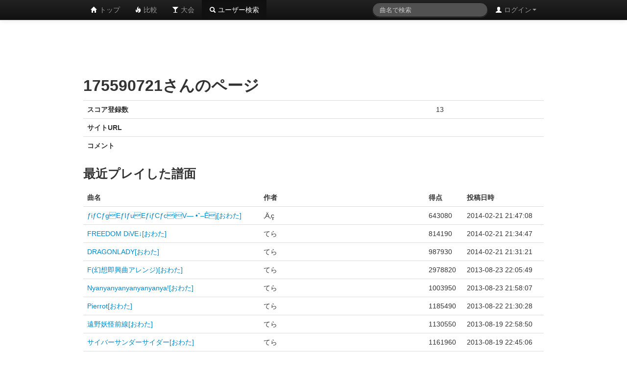

--- FILE ---
content_type: text/html
request_url: http://ir.owatatsu.pasta-soft.com/user.php?id=175590721
body_size: 5822
content:

<!DOCTYPE html>
<html lang="ja">
<head>
 <meta charset="utf-8">
 <title>太鼓のオワタツジン2 ランキング</title>
 <link href="css/bootstrap.css" rel="stylesheet">
 <link href="css/style.css" rel="stylesheet">
 <link type="text/css" href="http://ajax.googleapis.com/ajax/libs/jqueryui/1/themes/smoothness/jquery-ui.css" rel="stylesheet" />
 <!--[if lt IE 9]>
  <script src="http://html5shim.googlecode.com/svn/trunk/html5.js"></script>
 <![endif]-->
</head>
<body>
 <div class="navbar navbar-fixed-top navbar-inverse">
  <div class="navbar-inner">
   <div class="container">
    <div class="nav-collapse">
     <ul class="nav">
      <li>       <a href="./"><i class="icon-home icon-white"></i> トップ</a></li>
      <li>       <a href="compare.php"><i class="icon-fire icon-white"></i> 比較</a></li>
      <li>       <a href="contest.php"><i class="icon-glass icon-white"></i> 大会</a></li>
      <li class="active">       <a href="user.php"><i class="icon-search icon-white"></i> ユーザー検索</a></li>
     </ul>
     <ul class="nav pull-right">
             <li class="dropdown">
        <a href="#" class="dropdown-toggle" data-toggle="dropdown">
         <i class="icon-user icon-white"></i>
         ログイン<b class="caret"></b>
        </a>
        <form class="dropdown-menu" method="post" action="/user.php?id=175590721">
          <label>ユーザー名</label>
          <input type="text" name="username">
          <label>パスワード</label>
          <input type="password" name="password">
          <button type="submit" class="btn">ログイン</button>
        </form>
       </li>
           </ul>
     <form class="navbar-search pull-right" method="get" action="search.php">
      <input type="text" class="search-query" placeholder="曲名で検索" name="title">
     </form>
    </div>
   </div>
  </div>
 </div>
 
 <div class="container">
  <div id="d_of_a">
   <script type="text/javascript"><!--
    google_ad_client = "ca-pub-7024043086357246";
    google_ad_slot = "5949784900";
    google_ad_width = 728;
    google_ad_height = 90;
    //-->
   </script>
   <script type="text/javascript" src="http://pagead2.googlesyndication.com/pagead/show_ads.js"></script>
  </div>

  <h2>175590721さんのページ</h2>
  <table class="table">
   <tr><th>スコア登録数</th><td>13</td></tr>
   <tr><th>サイトURL</th><td><a href=""></a></td></tr>
   <tr><th>コメント</th><td></td></tr>
  </table>
  
  <h3>最近プレイした譜面</h3>
  <table class="table table-hover">
   <thead><tr><th>曲名</th><th>作者</th><th>得点</th><th>投稿日時</th></tr></thead>
   <tbody>				<tr><td><a href="showData.php?hcode=10089617">ƒiƒCƒgEƒIƒuEƒiƒCƒciV— •ˆ–Êj[おわた]</a></td>
				<td>‚Ä‚ç</td><td>643080</td><td>2014-02-21 21:47:08</td></tr>				<tr><td><a href="showData.php?hcode=9788678">FREEDOM DiVE↓[おわた]</a></td>
				<td>てら</td><td>814190</td><td>2014-02-21 21:34:47</td></tr>				<tr><td><a href="showData.php?hcode=1022383">DRAGONLADY[おわた]</a></td>
				<td>てら</td><td>987930</td><td>2014-02-21 21:31:21</td></tr>				<tr><td><a href="showData.php?hcode=1448343">F(幻想即興曲アレンジ)[おわた]</a></td>
				<td>てら</td><td>2978820</td><td>2013-08-23 22:05:49</td></tr>				<tr><td><a href="showData.php?hcode=1846425">Nyanyanyanyanyanyanya![おわた]</a></td>
				<td>てら</td><td>1003950</td><td>2013-08-23 21:58:07</td></tr>				<tr><td><a href="showData.php?hcode=6151989">Pierrot[おわた]</a></td>
				<td>てら</td><td>1185490</td><td>2013-08-22 21:30:28</td></tr>				<tr><td><a href="showData.php?hcode=1234674">遠野妖怪前線[おわた]</a></td>
				<td>てら</td><td>1130550</td><td>2013-08-19 22:58:50</td></tr>				<tr><td><a href="showData.php?hcode=1322203">サイバーサンダーサイダー[おわた]</a></td>
				<td>てら</td><td>1161960</td><td>2013-08-19 22:45:06</td></tr>				<tr><td><a href="showData.php?hcode=1196371">ãƒŠã‚¤ãƒˆãƒ»ã‚ªãƒ–ãƒ»ãƒŠã‚¤ãƒ„[ãŠã‚ãŸ]</a></td>
				<td>ã¦ã‚‰</td><td>1477090</td><td>2013-06-27 18:50:51</td></tr>				<tr><td><a href="showData.php?hcode=5783089">Blue Zenith(裏)[おわた]</a></td>
				<td>ふぁるし(てらの太鼓のオワタツジン:投稿譜面)</td><td>677240</td><td>2013-06-27 18:46:25</td></tr></tbody>
  </table>
  
  <hr>
  
  <h3>他のユーザーを検索</h3>


 <form class="form-inline" method="get" action="user.php">
  <div class="input-append">
   <input class="span2" type="text" name="id" placeholder="名前を入力">
   <button type="submit" class="btn">検索</button>
  </div>
 </form>


  <hr>
  
  <footer class="pull-right">
   <p><a href="http://owatatsu.pasta-soft.com/">太鼓のオワタツジン2公式サイト</a></p>
  </footer>
 </div>

 <script src="js/jquery.min.js"></script>
 <script src="js/bootstrap.min.js"></script>
 <script type="text/javascript" src="http://ajax.googleapis.com/ajax/libs/jqueryui/1/jquery-ui.min.js"></script>
 <script type="text/javascript" src="http://ajax.googleapis.com/ajax/libs/jqueryui/1/i18n/jquery.ui.datepicker-ja.min.js"></script>
 <script src="js/jquery.clockpick.js"></script>
 <script>$(function(){
 	 $("a[href=#detail]").click(function(){
 	 	 $("#detail-body").html($(this).data("context"));
 	 });
 	 $("input.date").datepicker().css("width", "80px");
 	 $("input.time").clockpick({
 	 	starthour : 0,
 	 	endhour : 23,
 	 	minutedivisions : 12,
 	 	military : true
 	 }).css("width", "50px");
 	 if(loadHTML != undefined){
 	 	$.get(loadHTML, function(html){
 	 		$("#loading").after(html).remove();
		});
 	 }
 });</script>
</body>
</html>



--- FILE ---
content_type: text/html; charset=utf-8
request_url: https://www.google.com/recaptcha/api2/aframe
body_size: 267
content:
<!DOCTYPE HTML><html><head><meta http-equiv="content-type" content="text/html; charset=UTF-8"></head><body><script nonce="qJTme4Pz-Tbu5P9nZ8Giig">/** Anti-fraud and anti-abuse applications only. See google.com/recaptcha */ try{var clients={'sodar':'https://pagead2.googlesyndication.com/pagead/sodar?'};window.addEventListener("message",function(a){try{if(a.source===window.parent){var b=JSON.parse(a.data);var c=clients[b['id']];if(c){var d=document.createElement('img');d.src=c+b['params']+'&rc='+(localStorage.getItem("rc::a")?sessionStorage.getItem("rc::b"):"");window.document.body.appendChild(d);sessionStorage.setItem("rc::e",parseInt(sessionStorage.getItem("rc::e")||0)+1);localStorage.setItem("rc::h",'1769201746331');}}}catch(b){}});window.parent.postMessage("_grecaptcha_ready", "*");}catch(b){}</script></body></html>